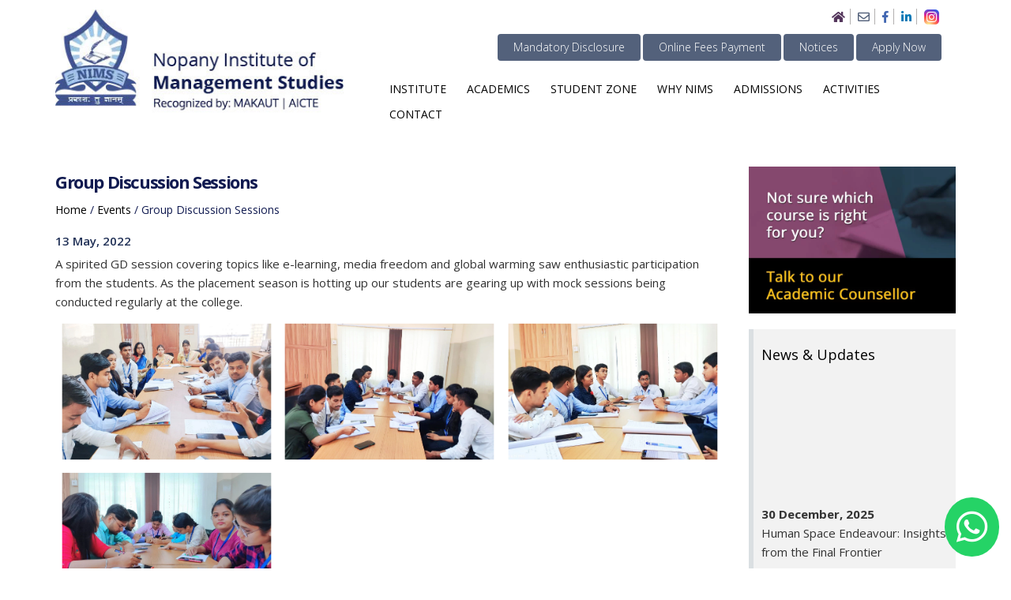

--- FILE ---
content_type: text/html
request_url: https://nims.ac.in/group-session-library.html
body_size: 5548
content:
<!DOCTYPE html PUBLIC "-//W3C//DTD XHTML 1.0 Transitional//EN" "http://www.w3.org/TR/xhtml1/DTD/xhtml1-transitional.dtd">
<html xmlns="http://www.w3.org/1999/xhtml" lang="en"><!-- InstanceBegin template="/Templates/main.dwt" codeOutsideHTMLIsLocked="false" -->
<head>
<meta http-equiv="Content-Type" content="text/html; charset=utf-8" />
<meta name="viewport" content="width=device-width, initial-scale=1.0">
<!-- InstanceBeginEditable name="doctitle" -->
<title>Group Discussion Session</title>
<meta name="description" content="Group discussion activity covering topics like e-learning, media freedom and global warming saw enthusiastic participation from the students"/>
<meta name="keywords" content="bba placements, college placements, bba kolkata, bca kolkata, bba colleges kolkata, bca colleges kolkata, bba hospital management colleges kolkata bba course kolkata, bba hospital management course kolkata bca course kolkata, best bba colleges in kolkata, top bba colleges in kolkata best bca colleges in kolkata, top bca colleges in kolkata, upvc windows & upvc doors"/>
<!-- InstanceEndEditable -->
<link rel="icon" href="images/fav.png" type="image/png" sizes="16x19" />

<link rel="preload" href="css/bootstrap.min.css" as="style" onload="this.onload=null;this.rel='stylesheet'">
<noscript><link href="css/bootstrap.min.css" rel="stylesheet"></noscript>

<link rel="preload" href="css/style.css" as="style" onload="this.onload=null;this.rel='stylesheet'">
<noscript><link href="css/style.css" rel="stylesheet"></noscript>

<link rel="preload" href="css/responsive.css" as="style" onload="this.onload=null;this.rel='stylesheet'">
<noscript><link href="css/responsive.css" rel="stylesheet"></noscript>

<link rel="preload" href="https://fonts.googleapis.com/css2?family=Open+Sans:ital,wght@0,300;0,400;0,600;0,700;0,800;1,300;1,400;1,600;1,700;1,800&display=swap" as="style" onload="this.onload=null;this.rel='stylesheet'">
<noscript><link href="https://fonts.googleapis.com/css2?family=Open+Sans:ital,wght@0,300;0,400;0,600;0,700;0,800;1,300;1,400;1,600;1,700;1,800&display=swap" rel="stylesheet"></noscript>

<link rel="stylesheet" href="https://use.fontawesome.com/releases/v5.7.2/css/all.css" integrity="sha384-fnmOCqbTlWIlj8LyTjo7mOUStjsKC4pOpQbqyi7RrhN7udi9RwhKkMHpvLbHG9Sr" crossorigin="anonymous"/>
<!-- Google Tag Manager -->
<script>(function(w,d,s,l,i){w[l]=w[l]||[];w[l].push({'gtm.start':
new Date().getTime(),event:'gtm.js'});var f=d.getElementsByTagName(s)[0],
j=d.createElement(s),dl=l!='dataLayer'?'&l='+l:'';j.async=true;j.src=
'https://www.googletagmanager.com/gtm.js?id='+i+dl;f.parentNode.insertBefore(j,f);
})(window,document,'script','dataLayer','GTM-KG3MT42');</script>
<!-- End Google Tag Manager -->
<script type="application/ld+json">
{
  "@context": "https://schema.org",
  "@type": "CollegeOrUniversity",
  "name": "Nopany Institute of Management Studies",
  "alternateName": "NIMS Kolkata",
  "url": "https://www.nims.ac.in/",
  "logo": "https://www.nims.ac.in/images/logo-main.webp",
  "contactPoint": {
    "@type": "ContactPoint",
    "telephone": "9007832252",
    "contactType": "customer service",
    "areaServed": "IN",
    "availableLanguage": ["en","Hindi","Bengali","Assamese"]
  },
  "sameAs": [
    "https://www.facebook.com/nimskol",
    "https://www.instagram.com/nimskolkata/",
    "https://www.linkedin.com/company/nopany-institute-of-management-studies",
    "https://www.nims.ac.in/"
  ]
}
</script>

<script type="application/ld+json">
{
  "@context": "https://schema.org",
  "@type": "LocalBusiness",
  "name": "Nopany Institute Of Management Studies",
  "image": "https://www.nims.ac.in/images/gallery/lightbox/infrastructure/infrastructure-image-one.webp",
  "@id": "",
  "url": "https://www.nims.ac.in",
  "telephone": "7044175206",
  "priceRange": "$",
  "address": {
    "@type": "PostalAddress",
    "streetAddress": "Girish Park metro station, Nanda Mullick Ln, Ram Bagan",
    "addressLocality": "Kolkata",
    "postalCode": "700006",
    "addressCountry": "IN"
  },
  "geo": {
    "@type": "GeoCoordinates",
    "latitude": 22.5871415,
    "longitude": 88.3630842
  },
  "openingHoursSpecification": {
    "@type": "OpeningHoursSpecification",
    "dayOfWeek": [
      "Monday",
      "Tuesday",
      "Wednesday",
      "Thursday",
      "Friday",
      "Saturday"
    ],
    "opens": "08:00",
    "closes": "17:00"
  },
  "sameAs": [
    "https://www.facebook.com/nimskol",
    "https://www.instagram.com/nimskolkata/",
    "https://www.linkedin.com/company/nopany-institute-of-management-studies",
    "https://www.nims.ac.in/"
  ] 
}
</script>

<script type="application/ld+json">
{
  "@context": "https://schema.org",
  "@type": "Organization",
  "url": "https://www.nims.ac.in",
  "logo": "https://www.nims.ac.in/images/logo-main.webp"
}
</script>
<!-- InstanceBeginEditable name="head" -->
<link rel="canonical" href="https://www.nims.ac.in/group-session-library.html"/>
<link rel="stylesheet" href="css/imagelightbox.min.css" />
<!-- InstanceEndEditable -->
</head>

<body>
<!-- Google Tag Manager (noscript) -->
<noscript><iframe src="https://www.googletagmanager.com/ns.html?id=GTM-KG3MT42"
height="0" width="0" style="display:none;visibility:hidden"></iframe></noscript>
<!-- End Google Tag Manager (noscript) -->

<!-- InstanceBeginEditable name="EditRegion7" -->

<!-- InstanceEndEditable -->

<nav class="navbar navbar-default">
  <div class="container">
   <!-- Brand and toggle get grouped for better mobile display -->
   <div class="col-md-4 col-sm-5 col-xs-9">
    <div class="navbar-header">
      <a class="navbar-brand" href="index.html"><img src="images/logo-main.webp" class="img-responsive logo" alt="Nopany Institute Of Management Studies" /></a>
    </div>
    </div>
	<div class="clearfix visible-xs"></div>
    <!-- Collect the nav links, forms, and other content for toggling -->
   <div class="col-md-8 col-sm-7">
    
    <div class="top-links visible-lg visible-md visible-sm">
    	<a href="index.html"><i class="fas fa-home"></i></a>
        <a href="contact.html"><i class="far fa-envelope"></i></a>
        <a href="https://www.facebook.com/nimskol" target="_blank"><i class="fab fa-facebook-f"></i></a>
        <a href="https://www.linkedin.com/company/nopany-institute-of-management-studies" target="_blank"><i class="fab fa-linkedin-in"></i></a>
        <a href="https://www.instagram.com/nimskolkata/" target="_blank"><i class="fab fa-instagram"></i></a> 
    </div>
    <div class="clearfix"></div>
    
    <p class="notcSctn visible-lg visible-md"><a href="https://admissionsnims.extraaedge.com/" target="_blank">Apply Now</a></p>
    <p class="notcSctn visible-lg visible-md"><a href="notice.html">Notices</a></p>
    <p class="notcSctn visible-lg visible-md"><a href="online-fees-payment.html">Online Fees Payment</a></p>
    <p class="notcSctn visible-lg visible-md"><a href="pdf/Mandatory-Disclosure-25.pdf" target="_blank">Mandatory Disclosure</a></p>
    
    <button type="button" class="navbar-toggle collapsed" data-toggle="collapse" data-target="#bs-example-navbar-collapse-1" aria-expanded="false">
        <span class="sr-only">Toggle navigation</span>
        <span class="icon-bar"></span>
        <span class="icon-bar"></span>
        <span class="icon-bar"></span>
      </button>
    <div class="collapse navbar-collapse" id="bs-example-navbar-collapse-1">
      <ul class="nav navbar-nav navbar-right">
        <li class="dropdown">
         <a href="#" class="dropdown-toggle" data-toggle="dropdown" role="button" aria-haspopup="true" aria-expanded="false">
         Institute
         </a>
         <ul class="dropdown-menu">
         	<li><a href="welcome-message.html">Welcome Message</a></li>
            <li><a href="about.html">About</a></li>
            <li><a href="infra.html">Infrastructure</a></li>
            <!--<li><a href="../board-governors.html">Board Of Governors</a></li>-->
            <li><a href="administration.html">Administration</a></li>
            <li><a href="college-commitee.html">College Committee</a></li>
            <li><a href="faculty.html">Faculty</a></li>
            <li><a href="hostel.html">Hostel</a></li>
          </ul>
        </li>
        
        <li class="dropdown">
        <a href="#" class="dropdown-toggle" data-toggle="dropdown" role="button" aria-haspopup="true" aria-expanded="false">
        Academics
        </a>
         <ul class="dropdown-menu">
            <li><a href="bba.html">BBA</a></li>
            <li><a href="bba-hospital-management.html">BBA (HM)</a></li>
            <li><a href="bca.html">BCA</a></li>
            <li><a href="scholarship.html">Scholarship</a></li>
          </ul>
        </li>
        
        <li class="dropdown">
        <a href="#" class="dropdown-toggle" data-toggle="dropdown" role="button" aria-haspopup="true" aria-expanded="false">
        Student Zone
        </a>
         <ul class="dropdown-menu">
            <li><a href="gallery.html">Photo Gallery</a></li>
            <li><a href="students-speak.html">Student's Speak</a></li>
            <li><a href="institute-magazine-new.html">Institute Magazine</a></li>
          </ul>
        </li>
        
        <li class="dropdown">
        <a href="#" class="dropdown-toggle" data-toggle="dropdown" role="button" aria-haspopup="true" aria-expanded="false">
        Why NIMS
        </a>
         <ul class="dropdown-menu">
            <li><a href="unique-features.html">Unique Features</a></li>
            <li><a href="placements.html">Placements</a></li>
          </ul>
        </li>
        
        <li class="dropdown">
        <a href="#" class="dropdown-toggle" data-toggle="dropdown" role="button" aria-haspopup="true" aria-expanded="false">
        Admissions
        </a>
         <ul class="dropdown-menu">
            <li><a href="https://admissionsnims.extraaedge.com/" target="_blank">Apply Online</a></li>
            <li><a href="https://www.eduqfix.com/PayDirect/#/student/7e7jxIQWxDnouICQ1nGbxVlNSViv3k5OttcrB1ioHB7PFPhd1zpBbPg83zCZmnjZ/1339" target="_blank">Pay Online</a></li>
          </ul>
        </li>
        
        <li class="dropdown">
        <a href="#" class="dropdown-toggle" data-toggle="dropdown" role="button" aria-haspopup="true" aria-expanded="false">
        Activities
        </a>
         <ul class="dropdown-menu">
            <li><a href="event-landing-page-25.html">Events</a></li>
            <li><a href="clubs.html">Clubs</a></li>
            <li><a href="sports.html">Sports</a></li>
          </ul>
        </li>
        <li class="visible-xs visible-sm"><a href="pdf/Mandatory-Disclosure-25.pdf">Mandatory Disclosure</a></li>
        <li class="visible-xs visible-sm"><a href="online-fees-payment.html">Online Fees Payment</a></li>
        <li class="visible-xs visible-sm"><a href="notice.html">Notices</a></li>
        <li class="visible-xs visible-sm"><a href="https://admissionsnims.extraaedge.com/" target="_blank">Apply Now</a></li>
        <li><a href="contact.html">Contact</a></li>
      </ul>
    </div><!-- /.navbar-collapse -->
            
    </div>
  </div><!-- /.container -->
</nav>

<!-- InstanceBeginEditable name="banner" -->

<!-- InstanceEndEditable -->

<section class="section-landing about">
	<div class="container">
    	<div class="row">
        	<div class="col-sm-9">
			<!-- InstanceBeginEditable name="page-content" -->
				<div class="col-md-12 no-pad">
					<h1>Group Discussion Sessions</h1>
				</div>
				
				<div class="col-md-12 no-pad">
					<ul class="navgtn">
						<li><a href="index.html">home</a> / </li>
						<li><a href="event-22.html">events</a> / </li>
						<li>Group Discussion Sessions</li>
					</ul>
				</div>
				
				<div class="col-md-12 no-pad">
					<div class="gallery">
						<p class="datetxt">13 May, 2022</p>
						<p>A spirited GD session covering topics like e-learning, media freedom and global warming saw enthusiastic participation from the students. As the placement season is hotting up our students are gearing up with mock sessions being conducted regularly at the college.</p>

						<div class="col-md-4 col-sm-6">
							<a href="images/events/2022/may/group-sessions/group-sessions-image-1.webp" data-imagelightbox="demo" data-ilb2-caption="Group Discussion Sessions"><img src="images/events/2022/may/group-sessions/group-sessions-image-1.webp" class="img-responsive" alt=""/>
							</a>
						</div>
						
						<div class="col-md-4 col-sm-6">
							<a href="images/events/2022/may/group-sessions/group-sessions-image-2.webp" data-imagelightbox="demo" data-ilb2-caption="Group Discussion Sessions"><img src="images/events/2022/may/group-sessions/group-sessions-image-2.webp" class="img-responsive" alt=""/>
							</a>
						</div>
						
						<div class="col-md-4 col-sm-6">
							<a href="images/events/2022/may/group-sessions/group-sessions-image-3.webp" data-imagelightbox="demo" data-ilb2-caption="Group Discussion Sessions"><img src="images/events/2022/may/group-sessions/group-sessions-image-3.webp" class="img-responsive" alt=""/>
							</a>
						</div>
						
						<div class="col-md-4 col-sm-6">
							<a href="images/events/2022/may/group-sessions/group-sessions-image-4.webp" data-imagelightbox="demo" data-ilb2-caption="Group Discussion Sessions"><img src="images/events/2022/may/group-sessions/group-sessions-image-4.webp" class="img-responsive" alt=""/>
							</a>
						</div>
						
						<div class="clearfix"></div>
					</div>
                </div>

                <!-- InstanceEndEditable -->
          	</div>
          
            <div class="col-sm-3">
                <div class="counsellrBox">
                	<a href="https://admissionsnims.extraaedge.com/" class="ntsure" id="NOT" target="_blank"><img src="images/counsellor.webp" class="img-responsive" alt="Not sure which course is right for you?" /></a>
                </div>
                
           	  	<div class="news-update">
                	<h3>News &amp; Updates</h3>
                    <marquee id="test" behavior="scroll" direction="up" scrolldelay="100" scrollamount="4" onMouseOver="document.all.test.stop()" onMouseOut="document.all.test.start()">
                    	<p><strong>30 December, 2025</strong><br /><a href="nims-human-space-endeavour-25.html">Human Space Endeavour: Insights from the Final Frontier</a></p>
                        <p><strong>30 April, 2025</strong><br /><a href="nims-rashtra-pratham-25.html">Rashtra Pratham: Voices of Indian Leadership</a></p>
                        <p><strong>22 April, 2025</strong><br /><a href="nims-earth-day-25.html">Celebrating World Earth Day</a></p>
                        <p><strong>30 March, 2025</strong><br /><a href="nims-annualday-programme-25.html">Annual Day Programme - 2025</a></p>
                        <p><strong>18 March, 2025</strong><br /><a href="nims-digital-dilemma-25.html">The Digital Dilemma: Ethics and Best Practices</a></p>
                    	<p><strong>08 March, 2025</strong><br /><a href="nims-womens-day-celebration-25.html">Women's day Celebration</a></p>
                    	<p><strong>02 Feb, 2025</strong><br /><a href="nims-saraswati-puja-25.html">Saraswati Puja</a></p>
                    	<p><strong>06 Dec, 2024</strong><br /><a href="nims-alipore-museum-visit-24.html">Alipore Museum Visit</a></p>
                    	<p><strong>07 Nov, 2024</strong><br /><a href="nims-nat-awarness-career-guidance-24.html">NATS Awareness & Career Guidance Program</a></p>
                    	<p><strong>16 Oct, 2024</strong><br /><a href="nims-spirit-durga-puja-24.html">Students of the Montage Club Capture the Spirit of Durga Puja</a></p>
                    </marquee>
                </div>
            </div>
            
        	<div class="clearfix"></div>
            
        </div>
    </div>
</section>
<!-- InstanceBeginEditable name="Page-content-2" -->


<!-- InstanceEndEditable -->

<section class="footer">
	<div class="container">
    	<div class="row">
        	<div class="col-sm-8 col-xs-12">
            	<div class="footer-quotes">
                	<h1>We strive to educate and create <span>global business leaders of tomorrow</span></h1>
                </div>
            </div>
            <div class="col-sm-4 hidden-xs">
            	<div class="footer-apply pull-right">
                	<a href="https://admissionsnims.extraaedge.com/" target="_blank" class="btn btn-default">Apply Online</a>&nbsp;<a href="https://www.eduqfix.com/PayDirect/#/student/7e7jxIQWxDnouICQ1nGbxVlNSViv3k5OttcrB1ioHB7PFPhd1zpBbPg83zCZmnjZ/1339" target="_blank" class="btn btn-default">Pay Online</a>
                </div>
            </div>
            
            <div class="col-sm-4 visible-xs">
            	<div class="footer-apply pull-left apply-mob">
                	<a href="https://admissionsnims.extraaedge.com/" target="_blank" class="btn btn-default">Apply Online</a>&nbsp;<a href="https://www.eduqfix.com/PayDirect/#/student/7e7jxIQWxDnouICQ1nGbxVlNSViv3k5OttcrB1ioHB7PFPhd1zpBbPg83zCZmnjZ/1339" target="_blank" class="btn btn-default">Pay Online</a>
                </div>
            </div>
            
        </div>
        
        <div class="row footer-panel">
            	
            		<div class="col-sm-2 col-xs-6 hidden-xs">
                	<div class="widget">
                    	<h5 class="widget-heading">Institute</h5>
                        <ul class="link-list">
                        	<li><a href="welcome-message.html">Welcome Message</a></li>
                        	<li><a href="about.html">About NIMS</a></li>
                            <li><a href="infra.html">Infrastructure</a></li>
                            <li><a href="administration.html">Administration</a></li>
                            <li><a href="college-commitee.html">College Committee</a></li>
                            <li><a href="faculty.html">Faculty</a></li>
                            <li><a href="hostel.html">Hostel</a></li>
                        </ul>
                    </div>
                </div>
                	
                    <div class="col-sm-2 col-xs-6 hidden-xs">
                	<div class="widget">
                    	<h5 class="widget-heading">Academics</h5>
                        <ul class="link-list">
                        	<li><a href="bba.html">BBA</a></li>
                            <li><a href="bba-hospital-management.html">BBA-HM</a></li>
                            <li><a href="bca.html">BCA</a></li>
                            <li><a href="scholarship.html">Scholarship</a></li>
                        </ul>
                    </div>
                </div>
                
                	<div class="col-sm-2 col-xs-6 hidden-xs">
                	<div class="widget">
                    	<h5 class="widget-heading">Student Zone</h5>
                        <ul class="link-list">
                            <li><a href="gallery.html">Gallery</a></li>
                            <li><a href="students-speak.html">Student's Speak</a></li>
                            <li><a href="institute-magazine-new.html">Institute Magazine</a></li>
                        </ul>
                    </div>
                </div>
                
                	<div class="col-sm-2 col-xs-6 hidden-xs">
                	<div class="widget">
                    	<h5 class="widget-heading">Admissions</h5>
                        <ul class="link-list">
                        	<li><a href="https://admissionsnims.extraaedge.com/" target="_blank">Apply Online</a></li>
                            <li><a href="https://www.eduqfix.com/PayDirect/#/student/7e7jxIQWxDnouICQ1nGbxVlNSViv3k5OttcrB1ioHB7PFPhd1zpBbPg83zCZmnjZ/1339" target="_blank">Pay Online</a></li>
                        </ul>
                    </div>
                </div>
                
                	<div class="col-sm-2 col-xs-12">
                	<div class="widget">
                    	<h5 class="widget-heading">Contact</h5>
                        <ul class="link-list">
                        	<li><a href="tel:+919007832252">+91-9007832252</a></li>
                        	<li><a href="tel:+917044175206">+91-9546738927</a></li>
                            <li><a href="tel:+919051070213">+91-9051070213</a></li>
                            <li><a href="mailto:info@nims.ac.in">info@nims.ac.in</a></li>
                        </ul>
                    </div>
                </div>
                
                
                <div class="col-sm-2 col-xs-12">
                	<div class="widget">
                	<h5 class="widget-heading">Follow us on</h5>
                    <div class="social-icon">
                        <a href="https://www.facebook.com/nimskol" target="_blank"><i class="fab fa-facebook-f"></i></a>
                        <a href="https://www.linkedin.com/company/nopany-institute-of-management-studies" target="_blank"><i class="fab fa-linkedin-in"></i></a>
                        <a href="https://www.instagram.com/nimskolkata/" target="_blank"><i class="fab fa-instagram"></i></a> 
                    </div>
                </div>
                </div>

            </div>
            
        </div>
</section>

<section class="footer-bottom">
	<div class="container">
    	<div class="row">
        	<div class="col-sm-6">
            	<div class="copyright">
                	<p>&copy; Copyright 2017 NIMS. All rights reserved.</p>
                </div>
            </div>
            <div class="col-sm-6">
            	<div class="design pull-right hidden-xs">
                	<p><a href="http://32bytes.net/">web design | 32bytes</a></p>
                </div>
            	<div class="design text-center visible-xs">
                	<p><a href="http://32bytes.net/">web design | 32bytes</a></p>
                </div>
            </div>
        </div>
    </div>
</section>


<!--<div class="floating-wpp">
	<a href="whatsapp://send?phone=919007832252" id="wa-button" class="sclbtn">
    	<i class="fab fa-whatsapp"></i>
    </a>
</div>-->

<div class="floating-wpp">
  <a href="#" id="wa-button" class="sclbtn">
    <i class="fab fa-whatsapp"></i>
  </a>
</div>

<!--<div class="floating-wpp-1 visible-xs"></div>-->

<!--Jquery 1.12.4--> 
<script src="js/jquery-1.12.4.min.js"></script>
<!--Bootstrap Jquery-->
<script src="js/bootstrap.min.js"></script>
<script type="text/javascript">
const $dropdown = $(".dropdown");
const $dropdownToggle = $(".dropdown-menu");
const $dropdownMenu = $(".dropdown-menu");
const showClass = "show";
 
$(window).on("load resize", function() {
  if (this.matchMedia("(min-width: 991px)").matches) {
    $dropdown.hover(
      function() {
        const $this = $(this);
        $this.addClass(showClass);
        $this.find($dropdownToggle).attr("aria-expanded", "true");
        $this.find($dropdownMenu).addClass(showClass);
      },
      function() {
        const $this = $(this);
        $this.removeClass(showClass);
        $this.find($dropdownToggle).attr("aria-expanded", "false");
        $this.find($dropdownMenu).removeClass(showClass);
      }
    );
  } else {
    $dropdown.off("mouseenter mouseleave");
  }
});
</script>
<script type="text/javascript">
	$(function () {
		$('[data-toggle="popover"]').popover()
	})

	$('.gmap')
	.click(function(){
			$(this).find('iframe').addClass('clicked')})
	.mouseleave(function(){
			$(this).find('iframe').removeClass('clicked')});
</script>


<!--LIGHTBOX-->
<script src="js/imagelightbox.min.js"></script>
<script type="text/javascript">
$('a[data-imagelightbox="demo"]').imageLightbox({
  selector:       'a[data-imagelightbox]',
  id:             'imagelightbox',
  allowedTypes:   'webp|png|jpg|jpeg|gif',
  animationSpeed: 250,
  activity:       true,
  arrows:         true,
  button:         true,
  caption:        true,
  enableKeyboard: true,
  lockBody:       false,
  navigation:     true,
  overlay:        true,
  preloadNext:    true,
  quitOnEnd:      false,
  quitOnImgClick: false,
  quitOnDocClick: true,
  quitOnEscKey:   true
});
</script>

<script>
	$('ul.nav li.dropdown').hover(function() {
	  $(this).find('.dropdown-menu').stop(true, true).delay(200).fadeIn(500);
	}, function() {
	  $(this).find('.dropdown-menu').stop(true, true).delay(200).fadeOut(500);
	});	
</script>

<script>
document.getElementById('wa-button').addEventListener('click', function (e) {
    e.preventDefault(); // Prevent default <a> behavior
    var isMobile = /iPhone|iPad|iPod|Android/i.test(navigator.userAgent);
    if (isMobile) {
        window.location.href = "whatsapp://send?phone=919007832252&text=Hello";
    } else {
        window.open("https://web.whatsapp.com/send?phone=919007832252&text=Hello", "_blank");
    }
});
</script>

<!--<script type="text/javascript" src="js/floating-wpp.min.js"></script>
<script type="text/javascript">
    $(function () {
        $('.floating-wpp-1').floatingWhatsApp({
            phone: '+919007832252',
            popupMessage: 'Welcome Nims College',
            showPopup: false,
            position: 'right',
            //autoOpen: false,
            //autoOpenTimer: 4000,
            message: '',
            headerColor: '#cd2c5a',
            headerTitle: 'Welcome Nims College',
        });
    });
</script>-->

<script type="text/javascript">
var npf_d='https://admissions.nopanygroup.com';
var npf_c='5317';
var npf_m='1';
var s=document.createElement("script");
s.type="text/javascript";
s.async=true;
s.src="https://track.nopaperforms.com/js/track.js";
document.body.appendChild(s);
</script>

<!-- InstanceBeginEditable name="EditRegion6" -->

<!-- InstanceEndEditable -->
</body>
<!-- InstanceEnd --></html>

--- FILE ---
content_type: text/css
request_url: https://nims.ac.in/css/style.css
body_size: 7684
content:
@charset "utf-8";
a,
abbr,
acronym,
address,
applet,
article,
aside,
audio,
b,
big,
blockquote,
body,
canvas,
caption,
center,
cite,
code,
dd,
del,
details,
dfn,
div,
dl,
dt,
em,
embed,
fieldset,
figcaption,
figure,
footer,
form,
h1,
h2,
h3,
h4,
h5,
h6,
header,
hgroup,
html,
i,
iframe,
img,
ins,
kbd,
label,
legend,
li,
mark,
menu,
nav,
object,
ol,
output,
p,
pre,
q,
ruby,
s,
samp,
section,
small,
span,
strike,
strong,
sub,
summary,
sup,
table,
tbody,
td,
tfoot,
th,
thead,
time,
tr,
tt,
u,
ul,
var,
video {
    margin: 0;
    padding: 0;
    border: 0;
    font-family: "Open Sans", sans-serif;
    vertical-align: baseline;
}
article,
aside,
details,
figcaption,
figure,
footer,
header,
hgroup,
menu,
nav,
section {
    display: block;
}
body {
    line-height: 1;
    background-color: #fff;
    font-family: "Open Sans", sans-serif;
    transition: 0.3s all ease-in-out;
    -webkit-transition: 0.3s all ease-in-out;
    -moz-transition: 0.3s all ease-in-out;
    -ms-transition: 0.3s all ease-in-out;
    -o-transition: 0.3s all ease-in-out;
}
a {
    transition: 0.3s all ease-in-out;
    -webkit-transition: 0.3s all ease-in-out;
    -moz-transition: 0.3s all ease-in-out;
    -ms-transition: 0.3s all ease-in-out;
    -o-transition: 0.3s all ease-in-out;
}
a:hover {
    text-decoration: none;
}
ol,
ul {
    list-style: none;
}
blockquote,
q {
    quotes: none;
}
blockquote:after,
blockquote:before,
q:after,
q:before {
    content: "";
    content: none;
}
table {
    border-collapse: collapse;
    border-spacing: 0;
    font-size: 15px;
}
.table > tbody > tr > td,
.table > tbody > tr > th,
.table > tfoot > tr > td,
.table > tfoot > tr > th,
.table > thead > tr > td,
.table > thead > tr > th {
    line-height: 24px;
}
:focus {
    outline: -webkit-focus-ring-color auto 0;
}
h1,
h2,
h3,
h4,
h5,
h6,
p {
    font-family: "Open Sans", sans-serif;
}
.no-pad {
    padding-left: 0;
    padding-right: 0;
}
.top-links {
    float: right;
    text-align: right;
    font-size: 10px;
    height: auto;
    margin-top: 0;
    color: #999;
}
.top-links a.top-home {
    padding-left: 15px;
    padding-right: 15px;
    color: #999;
}
.navbar-right {
    margin-top: 20px;
}
.navbar {
    border: none;
    margin-bottom: 0;
    border-radius: 0;
    background-color: #fff;
    padding: 12px 0;
}
.navbar-brand {
    float: left;
    height: auto;
    padding: 0;
    margin-top: 0;
}
.navbar-default .navbar-nav > li {
    text-transform: uppercase;
}
.navbar-default .navbar-nav > li > a {
    font-size: 14px;
    font-weight: 400;
    text-transform: uppercase;
    border: 3px solid transparent;
    padding: 3px 10px;
    color: #000;
    background-color: transparent !important;
}
.navbar-default .navbar-nav > li > a:hover {
    color: #000;
    border: 3px solid #000;
    border-radius: 3px;
}
.dropdown-menu > li > a:focus,
.dropdown-menu > li > a:hover {
    background-color: transparent;
}
.navbar-default .navbar-toggle {
    margin-top: 36px;
    border: 1px solid #203056;
    margin-right: 0;
    margin-bottom: 0;
}
.navbar-default .navbar-toggle:focus,
.navbar-default .navbar-toggle:hover {
    background-color: transparent;
}
.navbar-default .navbar-toggle .icon-bar {
    background-color: #203056;
}
.navbar-default .navbar-nav > li > a:focus {
    color: #000;
}
.dropdown-menu > li > a {
    line-height: 30px;
    text-transform: capitalize;
}
.dropdown-menu > li > a:hover {
    color: #fff;
    background-color: #101a50;
}
.navbar-toggle {
    background: 0 0;
    border: none;
}
.navbar-inverse .navbar-toggle .icon-bar {
    background-color: #2941b4;
}
.navbar-inverse .navbar-toggle:focus,
.navbar-inverse .navbar-toggle:hover {
    background-color: transparent;
}
.nav > li {
    position: relative;
}
.dropdown-menu {
    top: 32px;
    padding: 0 0;
    margin: 0;
    border: none;
    left: 0 !important;
    min-width: 200px;
    background: #fff;
}
#myNavbar ul li ul.dropdown-menu li {
    padding: 0;
}
#myNavbar ul li ul.dropdown-menu li a {
    border-bottom: 1px solid #fff;
    line-height: 40px;
    padding: 0;
    font-size: 15px;
    font-weight: 300;
    color: #000;
    text-transform: capitalize;
    padding-left: 10px;
}
#myNavbar ul li ul.dropdown-menu li a:hover {
    color: #fff;
    background-color: #101a50;
}
#myNavbar ul li ul.dropdown-menu li a.nobrdr {
    border-bottom: none;
}
.navbar-nav > li > .dropdown-menu {
    margin-top: 0 !important;
}
@media screen and (min-width: 992px) and (max-width: 1199px) {
    .nav > li > a {
        padding: 32px 10px;
        font-size: 13px;
    }
}
@media screen and (max-width: 991px) {
    .navbar-header {
        float: none;
    }
    .navbar-left,
    .navbar-right {
        float: none !important;
    }
    .navbar-toggle {
        display: block;
        margin-top: 20px;
    }
    .navbar-collapse {
        border-top: 1px solid transparent;
        box-shadow: inset 0 1px 0 rgba(255, 255, 255, 0.1);
    }
    .navbar-fixed-top {
        top: 0;
        border-width: 0 0 1px;
    }
    .navbar-collapse.collapse {
        display: none !important;
    }
    .navbar-nav {
        float: none !important;
        margin-top: 0 !important;
        margin-right: 0 !important;
    }
    .navbar-nav > li {
        float: none;
        padding: 0;
    }
    .navbar-nav > li > a {
        padding-top: 10px;
        padding-bottom: 10px;
    }
    .collapse.in {
        display: block !important;
    }
    .navbar-nav .open .dropdown-menu {
        position: static;
        float: none;
        width: auto;
        margin-top: 0;
        background-color: #424d80;
        border: 0;
        -webkit-box-shadow: none;
        box-shadow: none;
        padding: 0;
        padding-bottom: 0;
        margin: 0 !important;
    }
    .navbar-default .navbar-nav .open .dropdown-menu > li > a {
        color: #fff;
        border-bottom: 1px solid #fff;
    }
    .navbar-collapse {
        padding-right: 0;
        padding-left: 0;
    }
    .navbar-default .navbar-collapse,
    .navbar-default .navbar-form {
        border-color: transparent;
        position: absolute;
        top: 105px;
        left: -16em;
        z-index: 99;
        width: 47em;
        background: #fff;
    }
    .navbar-inverse .navbar-nav > .open > a,
    .navbar-inverse .navbar-nav > .open > a:focus,
    .navbar-inverse .navbar-nav > .open > a:hover {
        background-color: transparent;
    }
}
@media (max-width: 767px) {
    .navbar-collapse {
        padding-right: 0;
        padding-left: 0;
    }
    .navbar-default .navbar-nav .open .dropdown-menu > li > a:hover {
        color: #b7944c;
    }
}
.navbar-inverse .navbar-nav > .open > a,
.navbar-inverse .navbar-nav > .open > a:focus,
.navbar-inverse .navbar-nav > .open > a:hover {
    background: 0 0;
}
hr {
    border-top: 1px solid #dfdfdf;
    margin-top: 0;
    margin-bottom: 40px;
}
.dropdown-submenu {
    position: relative;
}
.dropdown-submenu > .dropdown-menu {
    top: 0;
    left: 100%;
    margin-top: 10px;
}
.footer {
    background: url(../images/footer-bg.webp) no-repeat 0 0;
    background-size: cover;
    background-position: center center;
    padding: 70px 0;
}
.footer-quotes h1 {
    font-size: 36px;
    line-height: 42px;
    font-weight: 300;
    color: #fff;
}
.footer-quotes h1 span {
    font-weight: 700;
    display: block;
}
.footer-apply a.btn {
    display: inline-block;
    padding: 6px 15px;
    margin-bottom: 0;
    font-size: 14px;
    font-weight: 400;
    line-height: 1.42857143;
    text-align: center;
    white-space: nowrap;
    vertical-align: middle;
    -ms-touch-action: manipulation;
    touch-action: manipulation;
    cursor: pointer;
    -webkit-user-select: none;
    -moz-user-select: none;
    -ms-user-select: none;
    user-select: none;
    background-image: none;
    border: 1px solid #fff;
    border-radius: 4px;
    text-transform: uppercase;
}
.footer-apply a.btn-default {
    color: #fff;
    background-color: transparent;
}
.footer-apply a.btn-default:hover {
    background-color: #fff;
    color: #000;
    border: 1px solid transparent;
}
.footer-panel {
    margin: 70px 0 50px 0;
}
.widget {
    color: #fff;
}
.widget-heading {
    font-size: 14px;
    font-weight: 400;
    text-transform: uppercase;
    margin-bottom: 10px;
}
ul.link-list {
    margin: 0;
    padding: 0;
    list-style: none;
}
ul.link-list li {
    margin: 0;
    padding: 2px 0 2px 0;
    list-style: none;
    line-height: 1.2em;
    font-size: 13px;
}
ul.link-list li a {
    margin: 0;
    text-decoration: none;
    font-size: 13px;
    color: #fff;
}
ul.link-list li a:hover {
    text-decoration: underline;
}
.widget h4 {
    font-size: 14px;
    font-weight: 300;
    text-transform: uppercase;
    margin-bottom: 20px;
    text-align: left;
}
.footer .social-icon i {
    color: #222;
    padding: 9px;
    border-radius: 50%;
    width: 34px;
    height: 34px;
    background: #fff;
    display: inline-block;
    margin: 0 5px 0 0;
    border: 1px solid #fff;
    transition: 0.3s all ease-in-out;
    -webkit-transition: 0.3s all ease-in-out;
    -moz-transition: 0.3s all ease-in-out;
    -ms-transition: 0.3s all ease-in-out;
    -o-transition: 0.3s all ease-in-out;
    text-align: center;
}
.footer .social-icon i:hover {
    background-color: #333;
    color: #fff;
    border: 1px solid #fff;
    transform: rotate(360deg);
    -webkit-transform: rotate(360deg);
    -moz-transform: rotate(360deg);
}
.footer-bottom {
    width: 100%;
    background-color: #000;
    padding: 30px 0;
}
.copyright p {
    color: #fff;
    font-size: 13px;
    font-weight: 300;
}
.design p {
    color: #fff;
    font-size: 13px;
    font-weight: 300;
}
.design p a {
    color: #fff;
    text-decoration: none;
}
.carousel-indicators {
    display: none;
}
.carousel-inner > .item > a > img,
.carousel-inner > .item > img {
    width: 100%;
}
.offered-course {
    padding: 33px 0 33px 30px;
    display: block;
    margin: 0 0 1px 1px;
}
.offered-course h1 {
    color: #fff;
    text-transform: uppercase;
    font-size: 30px;
    line-height: 30px;
    font-weight: 700;
    margin-bottom: 5px;
}
.offered-course h1 a {
    color: #fff;
}
.offered-course h1 span {
    font-size: 12px;
    line-height: 30px;
    font-weight: 400;
    text-transform: capitalize;
}
.offered-course p {
    color: #fff;
    font-size: 14px;
    line-height: 30px;
    font-weight: 400;
}
.bba {
    background: url(../images/side-banner-1.webp) no-repeat;
}
.bba-hos {
    background: url(../images/side-banner-2.webp) no-repeat;
}
.bca {
    background: url(../images/side-banner-3.webp) no-repeat;
}
.offered-course a.btn {
    display: inline-block;
    padding: 6px 12px;
    margin-top: 10px;
    font-size: 12px;
    font-weight: 400;
    line-height: 1.42857143;
    text-align: center;
    white-space: nowrap;
    vertical-align: middle;
    -ms-touch-action: manipulation;
    touch-action: manipulation;
    cursor: pointer;
    -webkit-user-select: none;
    -moz-user-select: none;
    -ms-user-select: none;
    user-select: none;
    background-image: none;
    border: 1px solid transparent;
    border-radius: 0;
}
.offered-course a.btn-default {
    color: #000;
    background-color: #ababab;
    border-color: #ababab;
}
.section-landing-banner img {
    width: 100%;
}
.col-join {
    padding-left: 0;
    padding-right: 0;
}
.section-landing {
    width: 100%;
    padding: 38px 0;
}
.section-landing h1.home-page-heading {
    font-size: 20px;
    line-height: 28px;
    font-weight: 600;
    color: #101a50;
    margin-bottom: 20px;
}
.section-landing h1 {
    font-size: 22px;
    line-height: 38px;
    font-weight: 700;
    color: #101a50;
    letter-spacing: -1.4px;
    margin-bottom: 10px;
}
.section-landing h1.thnktxt {
    font-size: 20px;
    margin-top: 0;
    margin-bottom: 0;
}
.section-landing h2 {
    font-size: 20px;
    line-height: 32px;
    font-weight: 600;
    color: #101a50;
    letter-spacing: 0;
    margin-bottom: 10px;
}
.section-landing h3 {
    font-size: 16px;
    line-height: 32px;
    font-weight: 700;
    color: #101a50;
    letter-spacing: 0;
    margin-bottom: 10px;
}
.section-landing h1 span {
    font-weight: 300;
}
h2.sec-heading {
    font-size: 18px;
    line-height: 24px;
    font-weight: 700;
    color: #101a50;
    text-transform: uppercase;
    margin-bottom: 8px;
    margin-top: 20px;
}
h2.sec-heading span {
    text-transform: none;
}
.section-landing p {
    font-size: 15px;
    line-height: 24px;
    font-weight: 400;
    margin-bottom: 20px;
}
.section-landing p a {
    color: #333;
    outline: 0;
}
.section-landing p a:hover {
    text-decoration: underline;
}
.section-landing p span {
    font-weight: 600;
    display: block;
}
.section-landing ul.curriculum {
    margin-bottom: 20px;
    margin-left: 20px;
}
.section-landing ul.curriculum li {
    list-style-type: disc;
    font-size: 15px;
    line-height: 20px;
    padding: 5px 0;
    color: #101a50;
}
.news-update {
    width: 100%;
    background-color: #f2f2f2;
    padding: 20px 10px;
    border-left: 6px solid #dadfe2;
}
.news-update a.result {
    background-color: #54617b;
    border: 1px solid #dadfe2;
    color: #fff;
    width: 100%;
    padding: 10px 0;
    margin-bottom: 10px;
}
.news-update h3 {
    font-size: 18px;
    line-height: 24px;
    font-weight: 400;
    color: #000;
    margin-bottom: 10px;
}
.news-update h4 {
    margin-bottom: 20px;
    padding: 14px 9px;
    background: #405362;
    font-size: 14px;
    border-radius: 4px;
    border-left: 4px solid #09283e;
}
.news-update h4 a {
    outline: 0;
    color: #fff;
}
.news-update h4 a:hover {
    text-decoration: underline;
}
marquee {
    height: 340px;
    font-size: 14px;
    line-height: 24px;
    font-weight: 400;
}
.padngnmbr {
    padding-left: 5px;
    padding-right: 5px;
}
.usp-details {
    height: 170px;
    color: #fff;
    text-transform: uppercase;
    text-align: center;
    padding: 25px;
    margin: 0 auto;
    margin-bottom: 10px;
}
.usp-details h3 {
    font-size: 16px;
    line-height: 20px;
    font-weight: 600;
    color: #fff;
}
.usp-details img {
    margin: 0 auto 10px;
    max-width: 65px;
}
.campus {
    background-color: #629bce;
}
.pa {
    background-color: #54617b;
}
.si {
    background-color: #7a416d;
}
.ap {
    background-color: #54365b;
}
.sliderfig {
    margin: 0 0 0;
}
.w3l_related_products h3:before {
    left: 27% !important;
}
#flexiselDemo2 {
    margin: 0 0 0;
}
.flex-slider {
    background: #222227;
    padding: 70px 0 165px 0;
}
.opportunity {
    background: #28282e;
    margin: 0 20px;
    padding: 80px 0;
    position: relative;
}
#flexiselDemo1,
#flexiselDemo2 {
    display: none;
}
.nbs-flexisel-container {
    position: relative;
    max-width: 100%;
}
.nbs-flexisel-ul {
    position: relative;
    width: 9999px;
    margin: 0;
    padding: 0;
    list-style-type: none;
    text-align: center;
}
.nbs-flexisel-inner {
    overflow: hidden;
    margin: 0 auto;
}
.nbs-flexisel-item {
    float: left;
    margin: 0;
    padding: 0 15px;
    position: relative;
}
.nbs-flexisel-item > img {
    cursor: pointer;
    position: relative;
}
.nbs-flexisel-nav-left,
.nbs-flexisel-nav-right {
    width: 40px;
    height: 40px;
    position: absolute;
    cursor: pointer;
    z-index: 9999;
}
.nbs-flexisel-nav-left {
    left: -5%;
    top: 38% !important;
    background: url(../images/left-arrow.png) no-repeat 0 0;
}
.nbs-flexisel-nav-right {
    right: -5%;
    top: 38% !important;
    background: url(../images/right-arrow.png) no-repeat 0 0;
}
.about-images {
    margin-bottom: 20px;
}
.apply-online {
    margin-bottom: 10px;
}
.facltycntnr{
	display: flex;
    flex-wrap: wrap;
    justify-content: flex-start;
    align-items: stretch;
    align-content: stretch;
}
.faculty {
    box-shadow: 0 0 3px #bababa;
    cursor: pointer;
	flex:0 24%;
	margin: 0 4px 10px;
	position: relative;
}
.faculty:hover img {
    filter: grayscale(0);
}
.faculty img {
    width: 100%;
}
.faculty p {
    padding: 5px 5px;
    font-size: 13px;
    line-height: 18px;
	margin-bottom:45px;
}
.faculty .faculty-pos {
    display: block;
    font-weight: 300;
    text-transform: uppercase;
    font-size: 0.8em;
    color: #000;
}
.faculty .faculty-name {
    display: block;
    font-weight: 700;
    color: #000;
}
.faculty .admin {
    display: block;
    font-weight: 700;
}
.faculty button {
    display: inline-block;
    padding: 4px 10px;
    font-size: 12px;
    font-weight: 400;
    line-height: 1.42857143;
    text-align: center;
    white-space: nowrap;
    vertical-align: middle;
    -ms-touch-action: manipulation;
    touch-action: manipulation;
    cursor: pointer;
    -webkit-user-select: none;
    -moz-user-select: none;
    -ms-user-select: none;
    user-select: none;
    background-image: none;
    border: 1px solid #101a50;
    border-radius: 0;
    transition: 0.3s all ease-in-out;
    -webkit-transition: 0.3s all ease-in-out;
    -moz-transition: 0.3s all ease-in-out;
    color: #fff;
    background-color: #696969;
    border-color: #696969;
    text-transform: capitalize;
	position:absolute;
	bottom:10px;
	margin-left:5px;
}
.faculty:hover button {
    color: #fff;
    background-color: #101a50;
    border-color: #101a50;
}
.btn-default.focus,
.btn-default:focus {
    color: #101a50;
    background-color: transparent;
    border-color: #101a50;
}
h4.modal-title {
    display: inline-block;
    vertical-align: top;
    padding: 0 10px;
    font-weight: 400;
    font-size: 16px;
    color: #101a50;
}
h4.modal-title span {
    display: block;
    font-size: 15px;
    font-weight: 600;
}
.modal-header img {
    display: inline-block;
}
.modal-header img.prfleimg {
    width: auto;
    margin-bottom: 14px;
}
.panel {
    box-shadow: none;
}
.panel-default {
    border-color: transparent;
}
.panel-default > .panel-heading {
    background-color: transparent;
    border-color: transparent;
    padding: 15px 0;
}
.nav-tabs > li.active > a,
.nav-tabs > li.active > a:focus,
.nav-tabs > li.active > a:hover {
    border: 1px solid #101a50;
    color: #101a50;
}
.nav-tabs {
    border-bottom: 1px solid #101a50;
}
.nav-tabs > li.active > a,
.nav-tabs > li.active > a:focus,
.nav-tabs > li.active > a:hover {
    border-bottom-color: transparent;
}
.nav-tabs > li > a {
    font-size: 14px;
    color: #000;
}
li.faculty-details {
    background: url(../images/bullet.png) no-repeat 0 4px;
    font-size: 14px;
    margin: 8px 0;
    padding-left: 20px;
    line-height: 24px;
}
ul.faculty-overall {
    padding: 0 0;
}
h3.faculty-heading {
    font-size: 15px;
    line-height: 22px;
    color: #101a50;
    font-weight: 600;
    margin-bottom: 10px;
}
h4.faculty-heading {
    font-size: 13px;
    line-height: 22px;
    color: #101a50;
    font-weight: 600;
    margin-bottom: 0;
}
ul.course {
    padding: 0 0 0 30px;
}
li.course-career {
    list-style: url(../images/bullet.png);
    margin: 10px 0;
    font-size: 14px;
    line-height: 24px;
    font-weight: 400;
}
.gallery,
.hostel-facility,
.placement {
    padding: 20px 0;
}
.gallery img,
.hostel-facility,
.placement {
    margin: 0 auto 25px auto;
}
.gallery img {
    width: 100%;
    height: auto;
    -webkit-transition: all 0.3s ease;
    -moz-transition: all 0.3s ease;
    -ms-transition: all 0.3s ease;
    -o-transition: all 0.3s ease;
    transition: all 0.3s ease;
    -webkit-transform: scale(1.05, 1.05);
    -moz-transform: scale(1.05, 1.05);
    -o-transform: scale(1.05, 1.05);
    -ms-transform: scale(1.05, 1.05);
    transform: scale(1.05, 1.05);
}
.gallery img:hover {
    opacity: 1;
    -webkit-transform: scale(1, 1);
    -moz-transform: scale(1, 1);
    -o-transform: scale(1, 1);
    -ms-transform: scale(1, 1);
    transform: scale(1, 1);
}
.hostel-image,
.placement-image {
    margin: 0 0 20px 0;
}
.placement-image img {
    padding: 4px;
    border: 1px solid #ddd;
    border-radius: 4px;
    margin: o auto;
    width: 100%;
}
.hostel-image img {
    margin: 0 auto;
}
.hostel-image p {
    line-height: 24px;
    margin: 5px 0;
    font-size: 16px;
    font-weight: 400;
}
.table > thead > tr > th {
    vertical-align: middle;
    text-align: center;
}
.degree-course {
    padding: 5px 0 10px;
}
.degree-course-left-1 h2 {
    font-size: 16px;
    font-weight: 600;
    margin-bottom: 10px;
}
.degree-course-left-1 p {
    font-size: 14px;
    font-weight: 600;
    margin-bottom: 10px;
}
.checkbox,
.radio {
    margin-left: 25px;
    font-size: 16px;
    font-weight: 300;
    line-height: 24px;
}
.checkbox input[type="checkbox"],
.checkbox-inline input[type="checkbox"],
.radio input[type="radio"],
.radio-inline input[type="radio"] {
    margin-top: 7px;
}
label.sl-number {
    display: block;
    font-size: 16px;
    line-height: 20px;
    margin: 20px 0;
}
input[type="email"],
input[type="tel"],
input[type="text"],
select,
textarea {
    display: block;
    font-size: 14px;
    font-weight: 300;
    color: #101a50;
    margin: 8px 0;
    width: 100%;
    display: block;
    padding: 0.7em 0.8em;
    font-family: "Open Sans", sans-serif;
    text-transform: none;
}
.input-group-addon {
    padding: 5px 12px;
    font-size: 14px;
    font-weight: 300;
    line-height: 1;
    color: #555;
    text-align: center;
    background-color: #fff;
    border: 1px solid transparent;
    border-radius: 0;
}
label ul {
    margin: 0 35px;
}
label li {
    list-style: url(../images/bullet.png);
    font-size: 14px;
    font-weight: 600;
    margin: 5px 0;
}
.btn {
    display: inline-block;
    padding: 6px 12px;
    margin-bottom: 0;
    font-size: 14px;
    font-weight: 300;
    line-height: 1.42857143;
    text-align: center;
    text-transform: uppercase;
    white-space: nowrap;
    vertical-align: middle;
    -ms-touch-action: manipulation;
    touch-action: manipulation;
    cursor: pointer;
    -webkit-user-select: none;
    -moz-user-select: none;
    -ms-user-select: none;
    user-select: none;
    background-image: none;
    border: 1px solid transparent;
    border-radius: 0;
    transition: 0.3s all ease-in-out;
    -webkit-transition: 0.3s all ease-in-out;
    -moz-transition: 0.3s all ease-in-out;
}
.btn:focus {
    outline: 0;
    outline-offset: 0;
}
.btn-default {
    color: #fff;
    background-color: #101a50;
    border-color: #101a50;
    outline: 0;
    font-weight: 600;
    text-transform: capitalize;
    padding: 10px 20px;
    font-size: 15px;
}
.btn-default:hover {
    background-color: #101a50;
    color: #fff;
    border: 1px solid #101a50;
}
p.file-att {
    font-weight: 400;
    margin: 5px 0 10px 0;
}
p.file-att small {
    font-size: 12px;
    line-height: 18px;
    font-weight: 300;
}
.contact-form textarea {
    resize: none;
    min-height: 7em;
    -webkit-appearance: none;
}
.contact {
    padding: 6px 5px;
}
.contact h2 {
    font-weight: 400;
    margin-bottom: 10px;
    color: #101a50;
    line-height: 22px;
}
.contact p {
    margin-bottom: 10px;
}
p.highligh-contact {
    border: 1px solid #e4e4e4;
    padding: 5px;
}
.contact p i {
    font-size: 20px;
    margin-right: 10px;
    vertical-align: middle;
    color: #101a50;
}
.contact p a {
    color: #101a50;
    text-decoration: none;
}
.contact p a:hover {
    color: #101a50;
    text-decoration: none;
}
.contact a.aplybtn{
	display: block;
    background:#0c1d4e;
    color: #FFF;
    padding: 20px;
    text-align: center;
    font-size: 20px;
    border-radius: 10px;
}
.gmap {
    width: 100%;
    height: 450px;
    margin: 25px 0;
}
.gmap iframe {
    width: 100%;
    display: block;
    pointer-events: none;
    position: relative;
    filter: grayscale(100);
}
.gmap iframe.clicked {
    pointer-events: auto;
}
.popover {
    position: absolute;
    top: 0;
    left: 0;
    z-index: 1060;
    display: none;
    max-width: 500px;
    padding: 1px;
    font-family: "Open Sans", sans-serif;
    font-size: 14px;
    line-height: 20px;
    font-style: normal;
    font-weight: 300;
    line-height: 1.42857143;
    text-align: left;
    text-align: start;
    text-decoration: none;
    text-shadow: none;
    text-transform: none;
    letter-spacing: normal;
    word-break: normal;
    word-spacing: normal;
    word-wrap: normal;
    white-space: normal;
    background-color: #fff;
    -webkit-background-clip: padding-box;
    background-clip: padding-box;
    border: 1px solid #ccc;
    border: 1px solid rgba(0, 0, 0, 0.2);
    border-radius: 6px;
    -webkit-box-shadow: 0 5px 10px rgba(0, 0, 0, 0.2);
    box-shadow: 0 5px 10px rgba(0, 0, 0, 0.2);
    line-break: auto;
}
.popover-title {
    padding: 8px 14px;
    margin: 0;
    font-size: 16px;
    background-color: #eee;
    border-bottom: 1px solid #ebebeb;
    border-radius: 5px 5px 0 0;
    color: #101a50;
}
ul.triangle li {
    display: inline-block;
    margin: 0 0 5px 0;
}
.sub-special {
    margin: 10px 0;
}
.gallery-main {
    margin-bottom: 40px;
}
.gallery-main p {
    font-weight: 400;
    color: #101a50;
    margin-bottom: 0;
}
.gallery-main p a {
    text-decoration: none;
    color: #101a50;
    line-height: 22px;
}
.gallery-main p a:hover {
    text-decoration: none !important;
}
.gallery-main img {
    width: 100%;
    height: 100%;
    -webkit-transition: all 0.3s ease;
    -moz-transition: all 0.3s ease;
    -ms-transition: all 0.3s ease;
    -o-transition: all 0.3s ease;
    transition: all 0.3s ease;
    -webkit-transform: scale(1.05, 1.05);
    -moz-transform: scale(1.05, 1.05);
    -o-transform: scale(1.05, 1.05);
    -ms-transform: scale(1.05, 1.05);
    transform: scale(1.05, 1.05);
}
.gallery-main img:hover {
    opacity: 1;
    -webkit-transform: scale(1, 1);
    -moz-transform: scale(1, 1);
    -o-transform: scale(1, 1);
    -ms-transform: scale(1, 1);
    transform: scale(1, 1);
}
@media (max-width: 1024px) {
    .nbs-flexisel-nav-right {
        right: -2%;
    }
    .nbs-flexisel-nav-left {
        left: -2%;
    }
}
@media (max-width: 991px) {
    .sliderfig {
        margin: 0 0 0;
    }
}
@media (max-width: 767px) {
    .nbs-flexisel-item > img {
        width: 60%;
        margin: 0 auto;
    }
    .nbs-flexisel-item {
        padding: 0;
    }
}
@media (max-width: 480px) {
    .nbs-flexisel-item > img {
        margin: 0 auto;
    }
}
@media (max-width: 320px) {
    .sliderfig {
        margin: 1em 0 0;
    }
    .top-brands img {
        width: 60%;
    }
}
.tog #hsmarkobtain,
.tog #hsyearpass,
.tog #marksobtainexam,
.tog #mdmarkobtain,
.tog #mdyearpass,
.tog #otmarkobtain,
.tog #otyearpass,
.tog #percentageofmarks,
.tog #totalmarksobtained {
    display: inline-block !important;
    width: 25% !important;
    margin-left: 10px !important;
}
.students-speak-main {
    margin: 15px 0 25px 0;
}
.students-grid-figure {
    text-align: left;
}
.students-grid-figure img {
    border: 5px solid #ddd;
    border-radius: 100%;
}
.students-speak-details {
    background: #fff;
    border: 1px solid #eee;
    padding: 20px;
}
.students-speak-details h1 {
    font-size: 18px;
    font-weight: 600;
    color: #101a50;
    letter-spacing: 0;
    margin-bottom: 15px;
}
.students-speak-details h1 small {
    font-size: 14px;
    font-weight: 400;
    color: #848484;
    letter-spacing: 0;
    margin: 0;
}
.students-speak-details p {
    font-size: 14px;
    line-height: 24px;
    font-weight: 400;
    margin-bottom: 10px;
    font-style: italic;
    text-align: justify;
}
.season-summer .btn {
    display: inline-block;
    padding: 6px 12px;
    margin: 15px 0 10px 0;
    font-size: 14px;
    font-weight: 400;
    line-height: 1.42857143;
    text-align: center;
    white-space: nowrap;
    vertical-align: middle;
    -ms-touch-action: manipulation;
    touch-action: manipulation;
    cursor: pointer;
    -webkit-user-select: none;
    -moz-user-select: none;
    -ms-user-select: none;
    user-select: none;
    background-image: none;
    border: 1px solid transparent;
    border-radius: 0;
}
.season-summer .btn-default {
    color: #fff;
    background-color: #101a50;
    border-color: #101a50;
}
.season-summer .btn:hover {
    background-color: #fff;
    color: #101a50;
    border: 1px solid #101a50;
}
.panel-group .panel {
    border-radius: 0;
}
.panel-default {
    border-bottom: 1px solid #ccc;
}
.panel-title > .small,
.panel-title > .small > a,
.panel-title > a,
.panel-title > small,
.panel-title > small > a {
    font-size: 14px;
    line-height: 20px;
    font-weight: 400;
    color: #101a50;
}
.panel-title > .small,
.panel-title > .small > a,
.panel-title > a,
.panel-title > small,
.panel-title > small > a:hover {
    text-decoration: none;
}
.panel-default > .panel-heading + .panel-collapse > .panel-body {
    font-size: 14px;
    line-height: 22px;
    text-align: justify;
    color: #707070;
    margin-bottom: 15px;
    transition: 0.3s all ease-in-out;
    -webkit-transition: 0.3s all ease-in-out;
    -moz-transition: 0.3s all ease-in-out;
    border: none !important;
}
.panel-default > .panel-heading + .panel-collapse > .panel-body li {
    list-style-type: disc;
    margin-left: 20px;
}
.panel-group .panel-heading + .panel-collapse > .list-group,
.panel-group .panel-heading + .panel-collapse > .panel-body {
    border: 1px solid #eee;
}
.offered-course {
    background-size: cover;
    background-position: center left;
}
.modal-content {
    padding: 15px 15px;
    border-radius: 8px;
}
.modal-header {
    padding: 0;
    border-bottom: none;
}
.modal-body {
    padding: 0;
}
.modal-footer {
    border-top: none;
    padding: 0;
}
.panel-body {
    padding: 0;
}
.nav > li > a:focus,
.nav > li > a:hover {
    background-color: transparent;
    border: 1px solid #101a50;
}
.nav-tabs > li > a:hover {
    border-color: transparent;
}
.table-bordered > tbody > tr > th {
    vertical-align: middle;
    text-align: center;
}
.table-bordered > tbody > tr > td {
    vertical-align: middle;
}
.col-join ul.navgtn {
    float: right;
    width: auto;
    padding-top: 14px;
    padding-right: 16px;
}
.col-join ul.navgtn li {
    display: inline-block;
    font-size: 14px;
    font-weight: 700;
    text-transform: capitalize;
}
.col-join ul.navgtn li a {
    color: #860a5d;
    outline: 0;
}
.jobSctn table tr td {
    border-top: none;
    border: 1px solid #ddd;
    font-size: 14px;
    text-align: center;
}
.nameButtn {
    background: 0 0;
    display: block;
    text-align: left;
    border: 1px solid #bdbaba;
    padding: 10px 13px;
    border-radius: 0;
    color: #101a50;
    font-size: 14px;
    -webkit-border-radius: 6px;
    -moz-border-radius: 6px;
    border-radius: 6px;
}
.nameButtn:hover {
    background: #101a50;
    color: #fff;
}
.nameButtn:focus {
    background: #fff;
    color: #101a50;
}
.nameButtn i.fas {
    float: right;
    margin-top: -18px;
}
.no-pad {
    padding-left: 0;
    padding-right: 0;
}
.socialSctn {
    margin-top: 20px;
    background: #d1d3d4;
    width: 100%;
    padding: 40px 0;
}
.socialSctn h2 {
    text-align: center;
    color: #000;
    font-size: 30px;
    font-weight: 600;
}
.socialSctn h2:after {
    content: "";
    position: relative;
    margin: 0 auto;
    display: table;
    background: #000;
    height: 5px;
    width: 96px;
    margin-top: 17px;
    margin-bottom: 17px;
}
.socialSctn h3 {
    text-align: center;
    color: #000;
    font-size: 18px;
    font-weight: 400;
    line-height: 26px;
    text-transform: uppercase;
}
.socialSctn .onlnBox {
    margin-top: 17px;
    background: #384279;
    color: #fff;
    padding: 27px 5px 10px;
}
.socialSctn .onlnBox h3 {
    text-align: center;
    font-size: 18px;
    font-weight: 400;
    color: #fff;
    text-transform: none;
    margin-bottom: 20px;
}
.socialSctn .onlnBox .timeBox {
    color: #fff;
    padding: 20px 0;
    margin: 0 4px;
}
.socialSctn .onlnBox .timeBox h4 {
    text-align: center;
    font-size: 18px;
    font-weight: 300;
    line-height: 28px;
}
.socialSctn .onlnBox .timeBox h4 span {
    font-size: 26px;
    font-weight: 600;
}
.socialSctn .onlnBox .firstBox {
    background: #3f4b81;
}
.socialSctn .onlnBox .scndBox {
    background: #5667ab;
}
.socialSctn .onlnBox .thrdBox {
    background: #435a9f;
}
.socialSctn .newsBox {
    margin-top: 17px;
    background: #302f59;
    color: #fff;
    padding: 26px 22px;
    margin-left: 29px;
}
.socialSctn .newsBox marquee {
    height: 154px;
}
.socialSctn .newsBox marquee p {
    margin-bottom: 10px;
    padding-bottom: 10px;
    border-bottom: 1px solid #555676;
    font-size: 14px;
    font-weight: 300;
    line-height: 20px;
}
.panel-group .panel-heading {
    padding: 0;
}
.panel-group .panel-heading h4 a {
    display: block;
}
.panel-group .panel {
    border-bottom: none;
}
.panel-group .panel-heading h4 {
    border-bottom: 1px solid #ccc;
    padding: 10px 0;
}
.panel-group .panel .panel-body {
    margin-bottom: 0 !important;
    padding: 10px 0;
}
.section-landing button.redressal {
    margin-top: 20px;
    margin: 0 auto;
    display: table;
    width: 100%;
    padding: 12px 10px;
    font-size: 15px;
    background: #9a9899;
    outline: 0;
    border: none;
    width: 96%;
    font-family: "Open Sans", sans-serif;
    border-radius: 3px;
}
.section-landing .modal-dialog .modal-content .modal-header h5 {
    color: #101a50;
    font-size: 22px;
    font-family: "Open Sans", sans-serif;
    font-weight: 700;
    letter-spacing: -1px;
    text-align: left;
    border-bottom: 2px solid #eae5e5;
}
.section-landing .modal-dialog .modal-content .modal-header button.close {
    margin-top: -40px;
    font-size: 26px;
    line-height: 32px;
}
.modal-body {
    position: relative;
    padding: 0;
    width: 100%;
}
.modal-body img {
    width: 100%;
    margin-bottom: 0;
}
.modal-body button {
    position: absolute;
    right: 12px;
    font-size: 30px;
}
.col-join .magazineBox {
    margin-right: 10px;
}
.col-join .magazineBox img {
    border: 1px solid #ddd;
    padding: 5px;
    border-radius: 4px;
}
.col-join .magazineBox a {
    font-size: 16px;
    font-weight: 400;
    color: #101a50;
    text-align: center;
    outline: 0;
    text-transform: capitalize;
}
.careerSctn {
    background: #3f5261;
    padding: 30px;
    margin-bottom: 10px;
    border-left: 7px solid #0a293f;
}
.careerSctn a {
    color: #fff;
    outline: 0;
    font-size: 24px;
}
.careerSctn a span {
    font-size: 28px;
    font-weight: 500;
}
.top-links a {
    color: #0a293f;
    font-size: 15px;
    border-right: 1px solid #b2b0b0;
    padding: 0 6px;
}
.top-links a:last-child {
    border-right: none;
}
.top-links a i.fas {
    color: #54365c;
}
.top-links a i.far {
    color: #515f79;
}
.top-links a i.fa-facebook-f {
    color: #4267b2;
}
.top-links a i.fa-twitter {
    color: #1da1f2;
}
.top-links a i.fa-instagram {
    border-radius: 5px;
    color: #fff;
    background: #d6249f;
    background: radial-gradient(circle at 30% 107%, #fdf497 0, #fdf497 5%, #fd5949 45%, #d6249f 60%, #285aeb 90%);
    width: 19px;
    height: 19px;
    text-align: center;
    line-height: 19px;
}
.top-links a i.fa-linkedin-in {
    color: #0077b5;
}
.notcSctn {
    margin-top: 12px;
    background: #53617b;
    display: inline-block;
    float: right;
    padding: 10px 20px;
    border-radius: 4px;
    margin-right: 3px;
}
.notcSctn button {
    padding: 1px !important;
}
.notcSctn a {
    color: #fff;
    outline: 0;
    font-size: 14px;
    font-weight: 300;
}
.navSctn {
    background: #eee;
    padding: 0 0;
    margin-bottom: 2px;
}
.navSctn ul {
    float: none !important;
    margin: 0 auto;
    width: auto;
}
.navSctn ul li a {
    border: 1px solid transparent;
    color: #000;
    font-size: 15px;
    font-weight: 300;
}
.notcTble tbody tr td {
    border-top: 1px solid #ddd;
    border-left: 1px solid #ddd;
    border-bottom: 1px solid #ddd;
    border-right: 1px solid #ddd;
    font-size: 15px;
    color: #0a293f;
    padding: 11px 7px;
    vertical-align: middle;
    width: 10%;
}
.notcTble tbody tr td a {
    color: #76335f;
}
.notcTble tbody tr td a i.fa {
    margin-left: 5px;
}
.notcTble tbody tr td a.readTxt {
    background: 0 0;
    color: #0a293f;
    outline: 0;
    border: none;
    font-weight: 600;
    text-transform: capitalize;
    padding: 6px 0;
}
#bs-example-navbar-collapse-1 {
    padding-right: 0;
}
.counsellrBox {
    margin-bottom: 20px;
}
.counsellrBox a img {
    width: 100%;
}
#counsellor .modal-content {
    padding: 45px;
    border-radius: 4px;
}
#counsellor .modal-content .modal-header h5 {
    border-bottom: none;
}
#counsellor .modal-content .modal-body form input {
    border: 1px solid #ccc;
    text-transform: none;
    font-size: 14px;
}
#counsellor .modal-content .modal-body form select {
    cursor: pointer;
    text-transform: none;
    padding: 0 7px;
}
#counsellor .modal-content .modal-body form textarea {
    border: 1px solid #ccc;
    text-transform: none;
    font-size: 14px;
    margin-bottom: 16px;
}
#counsellor .modal-content .modal-body form input.sbmtButton {
    outline: 0;
    background: #101a50;
    border: 1px solid #101a50;
    border-radius: 0;
    color: #fff;
    font-weight: 600;
}
.admin .modal-content .modal-header {
    padding: 10px 0;
}
.admin .modal-content .modal-header button.close {
    margin-top: 0 !important;
    font-size: 40px !important;
    line-height: 32px !important;
}
.admin .modal-body {
    padding: 15px 15px 30px;
}
.admin .modal-body h4 {
    margin-bottom: 10px;
    font-size: 22px;
    font-weight: 700;
    color: #101a50;
}
.admin .modal-body h5 {
    margin-bottom: 10px;
    font-size: 17px;
    font-weight: 600;
    color: #101a50;
}
.admin .modal-body p {
    margin-bottom: 5px;
}
.admin .modal-body img.space {
    padding-right: 20px;
}
#contactform .g-recaptcha {
    margin-bottom: 10px;
}
#form .g-recaptcha {
    margin-bottom: 16px;
}
#dwnldform div {
    margin-bottom: 10px;
}
#dwnldform div label {
    font-weight: 400;
    color: #101a50;
    font-size: 15px;
}
#dwnldform div input {
    height: 40px;
    outline: 0;
}
#dwnldform input.sbmtButton {
    outline: 0;
    background: #101a50;
    border: 1px solid #101a50;
    border-radius: 0;
    color: #fff;
    font-weight: 600;
    height: auto;
    font-size: 14px;
}
#onlnBox div {
    margin-bottom: 10px;
}
#onlnBox div label {
    font-weight: 600;
    color: #101a50;
    font-size: 15px;
}
#onlnBox div textarea {
    min-height: 120px;
}
#onlnBox div input {
    height: 40px;
    outline: 0;
}
#onlnBox input.sbmtButton {
    outline: 0;
    background: #101a50;
    border: 1px solid #101a50;
    border-radius: 0;
    color: #fff;
    font-weight: 600;
    height: auto;
    font-size: 14px;
    margin-top: 10px;
}
.section-landing img.careerImage {
    max-width: 50%;
    margin-bottom: 30px;
}
.section-landing ul.navgtn li {
    display: inline-block;
    color: #101a50;
    text-transform: capitalize;
    font-size: 14px;
}
.section-landing ul.navgtn li a {
    color: #000;
    font-size: 14px;
}
.section-landing .iconBox {
    margin-top: 60px;
}
.section-landing .iconBox img {
    width: auto;
    margin: 0 auto;
    margin-bottom: 10px;
    max-width: 40%;
}
.section-landing .iconBox p {
    text-align: center;
    text-transform: capitalize;
}
.hostlSctn {
    padding: 60px 0;
}
.hostlSctn .imgBox img {
    width: 100%;
    margin: 0 auto;
    display: table;
}
.hostlSctn .txtBox {
    background: #3e758e;
    padding: 100px 108px 70px;
    min-height: 434px;
}
.hostlSctn .txtBox p {
    font-size: 20px;
    color: #fff;
    line-height: 30px;
    font-weight: 400;
}
.hostlSctn .txtBox p span {
    position: relative;
    z-index: 99;
}
.hostlSctn .txtBox p:before {
    content: "\275E";
    position: absolute;
    font-size: 29rem;
    left: 7%;
    color: #45829e;
    top: 40%;
}
.section-landing .clubBox {
    margin-bottom: 60px;
}
.section-landing .clubImgbox img {
    width: 100%;
    margin-bottom: 10px;
}
.section-landing .clubTxtbox h2 {
    margin-top: 24px;
    background: #000;
    color: #fff;
    font-size: 20px;
    font-weight: 400;
    padding: 10px;
    left: -22%;
    position: relative;
    margin-bottom: 30px;
}
.section-landing .clubTxtbox h2.photoTxt {
    left: 87px;
    right: 0;
    position: relative;
    z-index: 99;
}
.section-landing .clubTxtbox h3 {
    line-height: 28px;
    margin-bottom: 5px;
    font-size: 22px;
}
.section-landing .clubTxtbox h3 a {
    background: 0 0;
    color: #101a50;
    padding: 0;
}
.section-landing .clubTxtbox p a {
    background: 0 0;
    color: #333;
    padding: 0;
}
.section-landing .clubTxtbox p a:hover {
    text-decoration: none;
}
.section-landing .clubTxtbox p {
    margin-bottom: 7px;
}
.section-landing .clubTxtbox a {
    outline: 0;
    background: #101a50;
    color: #fff;
    padding: 12px 28px;
    display: inline-block;
    border-radius: 4px;
}
hr.divider {
    border: 1px solid #eee;
}
.section-landing .iconBoxcntnr {
    padding-left: 5px;
    padding-right: 5px;
}
.section-landing .iconBoxcntnr p {
    text-transform: inherit;
}
.section-landing ul.commitelst li {
    font-size: 15px;
    line-height: 24px;
    font-weight: 400;
    padding: 10px 0;
    border-bottom: 1px solid #e4e0e0;
}
.section-landing ul.commitelst li a {
    color: #000;
}
.section-landing ul.commitelst li:last-child {
    border-bottom: none;
}
.imgrowbox { margin: 20px 0;}
.floating-wpp {
    position: fixed;
    bottom: 15px;
    right: 15px;
    font-family: "Open sans";
    font-size:45px;
    transition: bottom 0.2s;
    z-index: 1;
    background: #25d366;
    border-radius: 100%;
    padding: 15px;
}
.floating-wpp a i.fab{color:#FFF;}
.placement .owl-carousel .owl-item img {
    padding: 20px 0;
}
.modal .modal-body .panel-body .tab-pane p {
    line-height: 25px;
    margin-bottom: 10px;
}
.evntsctn {
    background: #f8f6f6;
}
.evntsctn h1 {
    margin-bottom: 30px;
    letter-spacing: -1px;
}
.evntsctn .evntbx {
    background: #fff;
    padding: 20px;
}
.evntsctn .evntbx h3 {
    font-size: 18px;
    line-height: 24px;
    font-weight: 600;
    letter-spacing: -1px;
    text-align: left;
    margin: 10px 0 0;
}
.evntsctn .evntbx h3 a {
    color: #101a50;
}
.evntsctn .evntbx p.datetxt {
    font-size: 13px;
    color: #203056;
    margin-bottom: 0;
}
.evntsctn p a {
    margin: 0 auto;
    background: #203056;
    color: #fff;
    outline: 0;
    padding: 14px 54px;
    -webkit-border-radius: 6px;
    -moz-border-radius: 6px;
    border-radius: 6px;
    display: table;
    text-align: center;
}
.evntsctn p a:hover {
    text-decoration: none;
}
.evntsctn .owl-carousel1 .owl-nav .owl-next {
    margin: 0;
    color: #fff;
    position: relative;
    right: 0;
    top: 0;
    background: #203056;
    height: 50px;
    width: 50px;
    background: url(../images/previous.webp) no-repeat left top;
}
.evntsctn .owl-carousel1 .owl-nav .owl-prev {
    margin: 0;
    position: relative;
    left: 0;
    right: 0;
    top: 0;
    color: #fff;
    background: url(../images/next.webp) no-repeat left top;
    height: 50px;
    width: 50px;
}
.evntsctn .owl-carousel1 .owl-prev span {
    font-size: 38px;
    font-weight: 100;
    line-height: 0;
}
.evntsctn .owl-carousel1 .owl-next span {
    font-size: 38px;
    line-height: 0;
    font-weight: 100;
}
.evntsctn .owl-carousel1 .owl-dots {
    margin: 20px 0;
}
.evntsctn .owl-carousel1 .owl-nav button {
    margin: 0 0 0 5px !important;
}
.evntsctn .owl-carousel1 .owl-nav button span {
    display: none;
}
.section-landing p.datetxt {
    color: #203056;
    margin-bottom: 5px;
    font-weight: 600;
}
.newpop {
    background: rgba(0, 0, 0, 0.7);
}
.newpop .modal-body button {
    opacity: 0.4;
    font-size: 50px;
    right: 0;
}
.brdcmlst{margin:30px 0;}
.brdcmlst .brdcmlstbx{text-align:center;}
.brdcmlst .brdcmlstbx a{
	outline: none;
    color: #101a50;
    font-size: 22px;
    display: block;
    padding:27px 0;
	font-weight: 700;
    border-bottom: 1px solid #e1e0e0;
    line-height: 25px;
}
.brdcmlst .brdcmlstbx a:hover{border-bottom: 1px solid #101a50;}
.brdcmlst .brdcmlstbx a.active{color: #000; border-bottom: 1px solid #101a50;}
.gallery p.notcSctn{float:none;}
.gallery p.notcSctn a{color:#FFF;}
.section-landing ul.plcmntlst{padding-inline-start:0; margin: 35px 0 15px;}
.section-landing ul.plcmntlst li{
	display:inline;
	background:#0c1e4c;
	padding:10px 27px;
	margin:0 7px;
	border-radius:10px;
}
.section-landing ul.plcmntlst li a{color:#FFF;}
.awardsctn{padding:60px 0 10px; background:#edf1fc;}
.awardsctn h1{margin-bottom:60px;}
.awrdbx{margin-bottom:50px;}
.awrdbx img{margin:0 auto 20px; width:40%;}
.awrdbx h3{line-height:20px; text-align:center;}
.awrdbx p{text-align:center; line-height:20px;}

--- FILE ---
content_type: text/css
request_url: https://nims.ac.in/css/responsive.css
body_size: 1741
content:
@charset "utf-8";
    @media screen and (max-width: 1199px) {
    .navbar {
    min-height: 80px!important;
}
.logo {
    height: 75px;
}
.navbar-right {
    margin-top: 0;
}
.navbar-brand {
    height: auto;
}
.offered-course {
    padding: 25px 0 24px 20px;
}
.offered-course h1 {
    font-size: 28px;
    line-height: 36px;
    margin-bottom: 8px;
}
.offered-course h1 span {
    font-size: 11px;
    line-height: 0;
}
.offered-course p {
    font-size: 14px;
    line-height: 19px;
}
.offered-course a.btn {
    font-size: 10px;
}
.navbar-brand>img {
    height: auto;
    margin: 0;
}
.navbar-default .navbar-nav>li>a {
    font-size: 13px;
    padding: 15px 3px;
}
}@media screen and (max-width:1024px) {
    ul.triangle {
    margin-bottom: 15px;
}
ul.triangle li {
    width: 100%}
ul.triangle li img {
    margin: 0 0 5px 0;
}
.socialSctn .onlnBox .timeBox h4 span {
    font-size: 22px;
}
.navSctn ul li a {
    padding: 10px 7px;
}
.hostlSctn .txtBox {
    background: #3e758e;
    padding: 60px 55px;
    min-height: 360px;
}
.gallery-main {
    min-height: 275px;
    margin-bottom: 0;
}
}
@media screen and (max-width:991px) {
    .navbar-default .navbar-nav>li {
    border-bottom: 1px solid #e3e3e5;
}
.navbar-default .navbar-nav>li>a {
    font-size: 14px;
    margin: 0 2px;
    padding: 8px 0;
}
.navbar-default .navbar-nav>.open>a, .navbar-default .navbar-nav>.open>a:focus, .navbar-default .navbar-nav>.open>a:hover {
    color: #000;
    background-color: transparent;
    border: none;
}
.navbar-default .navbar-nav>li>a {
    border: none;
}
.navbar-default .navbar-nav>li>a:focus, .navbar-default .navbar-nav>li>a:hover {
    border: none;
}
.navbar-right {
    margin-top: 0;
}
.footer-quotes h1 {
    font-size: 33px;
    line-height: 38px;
}
.footer .social-icon i {
    padding: 6px;
    width: 25px;
    height: 25px;
    margin: 0;
    font-size: 13px;
}
.offered-course {
    padding: 10px;
    margin: 0;
}
.offered-course h1 {
    font-size: 22px;
    line-height: 26px;
    margin-bottom: 4px;
}
.offered-course h1 span {
    font-size: 10px;
    line-height: 0;
}
.offered-course p {
    font-size: 12px;
    line-height: 18px;
}
.offered-course a.btn {
    font-size: 9px;
}
.contact {
    margin: 20px 0;
    margin-left: -15px;
}
ul.triangle {
    margin-bottom: 15px;
}
ul.triangle li {
    width: 100%}
ul.triangle li img {
    margin: 0 auto 5px auto;
}
.navbar-brand>img {
    height: auto;
    margin: 13px 0;
    width: auto;
}
.students-grid-figure img {
    margin-bottom: 10px;
    display: table;
    margin: 0 auto;
}
.students-speak-details {
    margin-top: 20px;
}
.socialSctn .newsBox {
    margin-left: 0;
}
.navSctn ul li a {
    padding: 10px 13px;
}
.footer {
    padding: 70px 0 0;
}
.hostlSctn .txtBox {
    background: #3e758e;
    padding: 100px 108px;
    min-height: auto;
}
.section-landing .clubTxtbox h2 {
    margin-bottom: 10px;
    left: 0;
    margin-top: 0;
}
.section-landing .clubTxtbox h2.photoTxt {
    left: 0;
}
.imgrowbox img {
    margin: 0 10px;
}
.gallery-main {
    min-height: 300px;
}
.evntsctn .evntbx {
    min-height: auto;
}
.faculty{flex:0 31%;}
}
@media screen and (max-width:768px) {
    .socialSctn .newsBox marquee {
    height: 154px;
}
.socialSctn .onlnBox .timeBox h4 span {
    font-size: 28px;
}
.socialSctn .newsBox {
    margin-left: 0;
}
}@media screen and (max-width:767px) {
    .navbar-toggle {
    margin-top: 0;
    border-radius: 0;
    position: absolute;
    top: -3em;
    right: 0;
    margin-right: 0;
    border: 1px solid #000;
}
.navbar-toggle .icon-bar {
    background-color: #000;
}
.navbar-default .navbar-toggle {
    border-color: #203056;
    margin-top: 0;
    border-radius: 4px;
}
.navbar-default .navbar-toggle:focus, .navbar-default .navbar-toggle:hover {
    background-color: transparent;
}
.navbar-default .navbar-toggle .icon-bar {
    background-color: #203056;
}
.navbar-right {
    margin-top: 5px;
}
.navbar-collapse {
    z-index: 9999;
}
.apply-mob {
    margin-top: 20px;
    width: auto;
    margin-left: 15px;
    margin-right: 15px;
}
.footer-panel {
    margin: 30px 0;
    margin-bottom: 0;
}
.widget {
    margin-bottom: 30px;
}
.copyright p {
    text-align: center;
    margin-bottom: 10px;
}
.navbar-default .navbar-nav>li>a {
    margin: 5px 0;
}
.offered-course {
    padding: 38px 30px;
    display: block;
    margin: 0 0 2px 0;
}
.offered-course h1 {
    font-size: 30px;
    line-height: 30px;
    font-weight: 700;
    margin-bottom: 10px;
}
.offered-course h1 span {
    font-size: 17px;
    line-height: 30px;
    font-weight: 400;
    text-transform: capitalize;
}
.offered-course p {
    color: #fff;
    font-size: 15px;
    line-height: 30px;
    font-weight: 400;
}
.offered-course a.btn {
    font-size: 15px;
    width: 100%;
    padding: 10px 20px;
    font-weight: 600;
}
.col-join {
    margin-bottom: 10px;
    margin-top: 20px;
}
.row-join {
    margin-left: -15px;
    margin-right: -15px;
}
.contact-form {
    margin-bottom: 20px;
}
.nav-tabs {
    border: 1px solid #101a50;
}
.nav-tabs>li {
    display: block;
    width: 100%}
.nav-tabs>li>a {
    margin-right: 0;
    border-radius: 0;
}
.nav-tabs>li.active>a, .nav-tabs>li.active>a:focus, .nav-tabs>li.active>a:hover {
    border: 1px solid #101a50;
    color: #fff;
    background-color: #101a50;
}
.contact {
    margin: 20px 0;
    margin-left: 0;
}
.scholarship {
    margin-bottom: 30px;
}
.about-images img {
    margin: 0 0 10px 0;
    width: 100%}
.section-landing h1 {
    font-size: 20px;
    line-height: 28px;
    letter-spacing: 0;
}
.gallery {
    padding: 20px 10px;
}
.navbar-brand>img {
    height: auto;
    margin: 0;
    width: 100%;
    float: none;
}
.section-landing {
    padding: 50px 15px;
}
.apply-online img {
    width: 100%}
.footer {
    padding-bottom: 0;
}
.faculty {flex: 0 46%; margin-bottom:15px;}
.faculty button{bottom: 0; margin-left: 0;}
ul.course li.course-career {
    list-style-position: inside;
}
.sub-special img {
    margin: 0 auto;
    display: table;
}
.degree-course-right-1 .sl-number ul li {
    list-style-position: inside;
}
.socialSctn .onlnBox .timeBox {
    margin-bottom: 10px;
}
.section-landing button.redressal {
    margin-bottom: 30px;
}
.navSctn ul li a {
    padding: 10px 0;
    color: #fff;
    border-bottom: 1px solid #fff;
}
.nav .open>a, .nav .open>a:focus, .nav .open>a:hover {
    background-color: transparent;
    border-color: transparent;
}
.footer-apply a.btn-default {
    width: 100%;
    font-size: 18px;
    padding: 10px 15px;
}
.careerSctn {
    padding: 30px 34px;
    text-align: left;
}
.widget h4 {
    text-align: left;
}
.navbar-default .navbar-collapse, .navbar-default .navbar-form {
    border-color: transparent;
    position: relative;
    top: 0;
    left: 0;
    z-index: 99;
    width: 100%;
    background: #fff;
    right: 0;
}
.navbar-nav {
    margin: 0;
}
.navbar-nav .open .dropdown-menu>li>a {
    line-height: 10px;
}
.navbar-nav .open .dropdown-menu .dropdown-header, .navbar-nav .open .dropdown-menu>li>a {
    padding: 15px;
}
.section-landing img.careerImage {
    max-width: 100%;
    margin: 0 auto;
    margin-bottom: 20px;
}
.section-landing ul.curriculum {
    margin-bottom: 0;
}
.owl-carousel {
    margin-bottom: 30px;
}
.btn-default {
    width: 100%}
.widget-heading {
    font-size: 20px;
    margin-top: 30px;
}
ul.link-list li {
    padding: 10px 0 2px 0;
    font-size: 18px;
}
ul.link-list li a {
    font-size: 18px;
}
.footer .social-icon i {
    padding: 10px;
    width: 45px;
    height: 45px;
    font-size: 23px;
    margin: 0 3px;
}
.footer-quotes h1 {
    font-size: 30px;
    line-height: 38px;
    margin: 0 15px;
}
.owl-carousel .owl-item img {
    border: none!important;
}
.hostlSctn {
    padding: 30px 0;
}
.hostlSctn .txtBox {
    background: #3e758e;
    padding: 30px 23px;
    min-height: auto;
}
.hostlSctn .txtBox p:before {
    font-size: 23rem;
    left: 1%;
    color: #45829e;
    top: 20%}
.section-landing .clubTxtbox h2 {
    left: 0;
    margin-top: 0;
}
.section-landing .clubTxtbox h2.photoTxt {
    left: 0;
}
.section-landing .clubBox {
    margin-bottom: 16px;
}
.imgrowbox img {
    width: 100%;
    margin-bottom: 20px;
}
.gallery-main {
    min-height: auto;
    margin-bottom: 40px;
}
.gallery-main img {
    margin-bottom: 30px;
}
}@media screen and (max-width:480px) {
    .evntsctn p a {
    width: 100%}
.evntsctn .owl-theme1 .owl-nav {
    position: inherit;
    top: 0;
}
.usp-details {
    height: auto;
}
}

--- FILE ---
content_type: application/javascript
request_url: https://nims.ac.in/js/imagelightbox.min.js
body_size: 2717
content:
!function(e,t,i){"use strict";var n=e("<div/>").attr("class","imagelightbox-loading").append(e("<div/>")),o=e("<button/>",{type:"button",class:"imagelightbox-arrow imagelightbox-arrow-left"}),a=e("<button/>",{type:"button",class:"imagelightbox-arrow imagelightbox-arrow-right"}),r=o.add(a),l=e("<div/>",{class:"imagelightbox-caption",html:"&nbsp;"}),c=e("<a/>",{class:"imagelightbox-close"}),s=e("<div/>",{class:"imagelightbox-overlay"}),u=e("<a/>",{href:"#",class:"imagelightbox-navitem"}),f=e("<div/>",{class:"imagelightbox-nav"}),g=e("<div/>",{class:"imagelightbox-wrapper"}),d=function(){var e=i.body||i.documentElement;return""===(e=e.style).WebkitTransition?"-webkit-":""===e.MozTransition?"-moz-":""===e.OTransition?"-o-":""===e.transition&&""},h=!1!==d(),p=function(e,t,i){var n={},o=d();n[o+"transform"]="translateX("+t+")",n[o+"transition"]=o+"transform "+i+"s linear",e.css(n)},b="ontouchstart"in t,m=t.navigator.pointerEnabled||t.navigator.msPointerEnabled,v=function(e){if(b)return!0;if(!m||void 0===e||void 0===e.pointerType)return!1;if(void 0!==e.MSPOINTER_TYPE_MOUSE){if(e.MSPOINTER_TYPE_MOUSE!==e.pointerType)return!0}else if("mouse"!==e.pointerType)return!0;return!1},x=0!=!!(i.fullscreenEnabled||i.webkitFullscreenEnabled||i.mozFullScreenEnabled||i.msFullscreenEnabled);e.fn.imageLightbox=function(o){function a(){var e;(e=i.getElementById(d.id).parentElement).requestFullscreen?e.requestFullscreen():e.mozRequestFullScreen?e.mozRequestFullScreen():e.webkitRequestFullscreen?e.webkitRequestFullscreen():e.msRequestFullscreen&&e.msRequestFullscreen(),i.exitFullscreen?i.exitFullscreen():i.mozCancelFullScreen?i.mozCancelFullScreen():i.webkitExitFullscreen&&i.webkitExitFullscreen()}var d=e.extend({selector:"a[data-imagelightbox]",id:"imagelightbox",allowedTypes:"png|jpg|jpeg|gif",animationSpeed:250,activity:!1,arrows:!1,button:!1,caption:!1,enableKeyboard:!0,fullscreen:!1,gutter:10,offsetY:0,lockBody:!1,navigation:!1,overlay:!1,preloadNext:!0,quitOnEnd:!1,quitOnImgClick:!1,quitOnDocClick:!0,quitOnEscKey:!0},o),y=function(){d.activity&&q(),d.arrows&&r.css("display","block")},w=function(){var e=M.index(P)-1;if(e<0){if(!0===d.quitOnEnd)return _(),!1;e=M.length-1}P=M.eq(e),g.trigger("previous.ilb2"),K(-1)},k=function(){var e=M.index(P)+1;if(e>=M.length){if(!0===d.quitOnEnd)return _(),!1;e=0}P=M.eq(e),g.trigger("next.ilb2"),K(1)},E=function(){g.append(n)},q=function(){e(".imagelightbox-loading").remove()},O=function(){g.append(s)},S=function(){c.appendTo(g).on("click.ilb7",function(){return _(),!1})},C=function(){l.html("&nbsp;"),e(P).data("ilb2-caption")?l.html(e(P).data("ilb2-caption")):e(P).find("img").length>0&&l.html(e(P).find("img").attr("alt"))},I=function(){if(M.length){for(var t=0;t<M.length;t++)f.append(u.clone());var i=f.children("a");i.eq(M.index(P)).addClass("active"),g.on("previous.ilb2 next.ilb2",function(){i.removeClass("active").eq(M.index(P)).addClass("active")}),g.append(f),f.on("click.ilb7 touchend.ilb7",function(){return!1}).on("click.ilb7 touchend.ilb7","a",function(){var t=e(this);if(M.eq(t.index()).attr("href")!==e(".imagelightbox").attr("src")){var i=M.eq(t.index());i.length&&(L=M.index(P),P=i,K(t.index()<L?-1:1))}t.addClass("active").siblings().removeClass("active")})}},T=function(){g.append(r),r.on("click.ilb7 touchend.ilb7",function(t){return t.stopImmediatePropagation(),t.preventDefault(),e(this).hasClass("imagelightbox-arrow-left")?w():k(),!1})},F="",M=e([]),P=e(),D=e(),R=0,z=0,X=0,B=!1,L=0,N=function(e){var t=d.allowedTypes;if(!/^(?!\|)[\w|]+(?!\|)$/.test(t))return!1;var n=function(e){var t,n,o,a=i.createElement("a"),r={};for(a.href=e,t=a.search.replace(/^\?/,"").split("&"),o=0;o<t.length;o++)r[(n=t[o].split("="))[0]]=n[1];return{protocol:a.protocol,host:a.host,hostname:a.hostname,port:a.port,pathname:a.pathname,search:a.search,searchObject:r,hash:a.hash}}(e.attr("href")).pathname;return new RegExp(t,"i").test(n)},j=function(){if(!D.length)return!0;var i=d.caption?l.outerHeight():0,n=e(t).width(),o=e(t).height()-i,a=Math.abs(1-d.gutter/100),r=new Image;r.src=D.attr("src"),r.onload=function(){if(R=r.width,z=r.height,R>n||z>o){var i=R/z>n/o?R/n:z/o;R/=i,z/=i}var l=z*a,c=R*a,s=(1+d.offsetY/100)*(z-l)/2,u=(e(t).width()-c)/2;D.css({width:c+"px",height:l+"px",top:s+"px",left:u+"px"})}},K=function(t){if(B)return!1;if(D.length){var i={opacity:0};h?p(D,100*t-X+"px",d.animationSpeed/1e3):i.left=parseInt(D.css("left"))+100*t+"px",D.animate(i,d.animationSpeed,function(){U()}),X=0}B=!0,d.activity&&E(),d.caption&&C(),setTimeout(function(){var i=P.attr("href");D=e('<img id="'+d.id+'" />').attr("src",i).on("load.ilb7",function(){var i={opacity:1};if(D.appendTo(g),j(),D.css("opacity",0),h)p(D,-100*t+"px",0),setTimeout(function(){p(D,"0px",d.animationSpeed/1e3)},50);else{var n=parseInt(D.css("left"));i.left=n+"px",D.css("left",n-100*t+"px")}if(D.animate(i,d.animationSpeed,function(){B=!1,y()}),d.preloadNext){var o=M.eq(M.index(P)+1);o.length||(o=M.eq(0)),e("<img />").attr("src",o.attr("href"))}g.trigger("loaded.ilb2")}).on("error.ilb7",function(){y()});var n=0,o=0,a=0;D.on(m?"pointerup.ilb7 MSPointerUp.ilb7":"click.ilb7",function(e){if(e.preventDefault(),d.quitOnImgClick)return _(),!1;if(v(e.originalEvent))return!0;var t=(e.pageX||e.originalEvent.pageX)-e.target.offsetLeft;R/2>t?w():k()}).on("touchstart.ilb7 pointerdown.ilb7 MSPointerDown.ilb7",function(e){if(!v(e.originalEvent)||d.quitOnImgClick)return!0;h&&(a=parseInt(D.css("left"))),n=e.originalEvent.pageX||e.originalEvent.touches[0].pageX}).on("touchmove.ilb7 pointermove.ilb7 MSPointerMove.ilb7",function(e){if(!m&&"pointermove"===e.type||!v(e.originalEvent)||d.quitOnImgClick)return!0;e.preventDefault(),o=e.originalEvent.pageX||e.originalEvent.touches[0].pageX,X=n-o,h?p(D,-X+"px",0):D.css("left",a-X+"px")}).on("touchend.ilb7 touchcancel.ilb7 pointerup.ilb7 pointercancel.ilb7 MSPointerUp.ilb7 MSPointerCancel.ilb7",function(e){if(!v(e.originalEvent)||d.quitOnImgClick)return!0;Math.abs(X)>50?X<0?w():k():h?p(D,"0px",d.animationSpeed/1e3):D.animate({left:a+"px"},d.animationSpeed/2)})},d.animationSpeed+100)},U=function(){if(!D.length)return!1;D.remove(),D=e()},Y=function(t){if(B)return!1;B=!1,P=t,function(){d.arrows&&T(this),d.navigation&&I(),d.overlay&&O(),d.button&&S(),d.caption&&g.append(l)}(),e("body").append(g).addClass("imagelightbox-disable-select"),d.lockBody&&e("body").addClass("imagelightbox-scroll-lock"),g.trigger("start.ilb2"),K(0)},_=function(){if(g.trigger("quit.ilb2"),e("body").removeClass("imagelightbox-disable-select"),d.lockBody&&e("body").removeClass("imagelightbox-scroll-lock"),!D.length)return!1;D.animate({opacity:0},d.animationSpeed,function(){U(),B=!1,M=e([]),g.remove().find("*").remove()})},H=function(t){function i(){t.filter(function(){return e(this).data("imagelightbox")===F}).filter(function(){return N(e(this))}).each(function(){M=M.add(e(this))})}t.on("click.ilb7",{set:F},function(t){t.preventDefault(),F=e(t.currentTarget).data("imagelightbox"),i(),M.length<1?_():Y(e(this))})};return e(t).on("resize.ilb7",j),e(i).ready(function(){e(i).on("keydown.ilb7",function(e){[13].indexOf(e.which)>-1&&e.preventDefault()}),d.quitOnDocClick&&e(i).on(b?"touchend.ilb7":"click.ilb7",function(t){D.length&&!e(t.target).is(D)&&(t.preventDefault(),_())}),(d.lockBody||d.fullscreen&&x)&&e(i).on("keydown.ilb7",function(e){if(!D.length)return!0;[9,32,38,40].indexOf(e.which)>-1&&e.preventDefault(),[13].indexOf(e.which)>-1&&a()}),d.enableKeyboard&&e(i).on("keyup.ilb7",function(e){if(!D.length)return!0;e.preventDefault(),[27].indexOf(e.which)>-1&&d.quitOnEscKey&&_(),[37].indexOf(e.which)>-1?w():[39].indexOf(e.which)>-1&&k()})}),e(i).off("click",d.selector),H(e(this)),this.addToImageLightbox=function(e){H(e)},this.loadPreviousImage=function(){w()},this.loadNextImage=function(){k()},this.quitImageLightbox=function(){return _(),this},this.startImageLightbox=function(){e(this).trigger("click.ilb7")},this}}(jQuery,window,document);